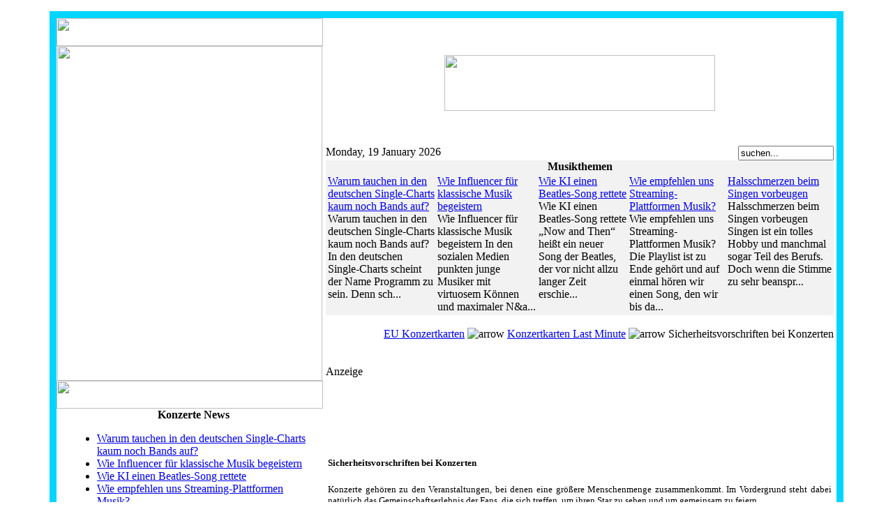

--- FILE ---
content_type: text/html
request_url: http://www.eu-konzertkarten.de/sicherheitsvorschriften_bei_konzerten-18.html
body_size: 8470
content:
<?xml version="1.0" encoding="iso-8859-1"?><!DOCTYPE html PUBLIC "-//W3C//DTD XHTML 1.0 Transitional//EN" "http://www.w3.org/TR/xhtml1/DTD/xhtml1-transitional.dtd">
<html xmlns="http://www.w3.org/1999/xhtml">
<link rel="author" href="https://plus.google.com/110221559769125738596" /><meta
<!-- Begin Cookie Consent plugin by Silktide - http://silktide.com/cookieconsent -->
<script type="text/javascript">
    window.cookieconsent_options = {"message":"Diese Webseite nutzt Cookies","dismiss":"Akzeptieren!","learnMore":"Mehr Info","link":"http://www.google.com/intl/de/policies/privacy/partners/","theme":"dark-bottom"};
</script>

<script type="text/javascript" src="//s3.amazonaws.com/cc.silktide.com/cookieconsent.latest.min.js"></script>
<!-- End Cookie Consent plugin -->
  <head>

<meta name="verify-v1" content="eVEHFsduVCCm5btJdyrm8c1YB1dY7mJo/udp3JVyVhs=" />
        <meta http-equiv="Content-Type" content="text/html; charset=iso-8859-1" />
    <title>Sicherheitsvorschriften bei Konzerten</title>
<meta name="title" content="Sicherheitsvorschriften bei Konzerten" />
<meta name="author" content="Administrator" />
<meta name="description" content="Regeln und Sicherheitsmaßnahmen, in unserer Übersicht für Sicherheitsvorschriften bei Konzerten." />
<meta name="keywords" content="" />
<meta name="Generator" content="Joomla! - Copyright (C) 2005 - 2006 Open Source Matters. All rights reserved." />
<meta name="robots" content="index, follow" />
<base href="http://www.eu-konzertkarten.de/" />
	<link rel="shortcut icon" href="http://www.eu-konzertkarten.de/images/favicon.ico" />
	<meta name="author" content="www.joomlabox.com" />   <link rel="stylesheet" href="http://www.eu-konzertkarten.de/templates/j!lmboxmusic/css/template_css.css" type="text/css"/>   <link rel="shortcut icon" href="http://www.eu-konzertkarten.de/images/favicon.ico" /><script async src="//pagead2.googlesyndication.com/pagead/js/adsbygoogle.js"></script>
<script>
     (adsbygoogle = window.adsbygoogle || []).push({
          google_ad_client: "ca-pub-9851110148415080",
          enable_page_level_ads: true
     });
</script>
  
<!-- Easy Comments styles INJECTED -->
<!-- Easy Comments styles START -->
<link rel="stylesheet" type="text/css" href="http://www.eu-konzertkarten.de/components/com_easycomments/css/style.css" />
<link rel="stylesheet" type="text/css" href="http://www.eu-konzertkarten.de/components/com_easycomments/css/custom/Clear.css" />
<!--[if IE]>
  <style type="text/css">@import url(http://www.eu-konzertkarten.de/components/com_easycomments/style_ie.css);</style>
<![endif]-->
<!--[if lt IE 7]>
  <script defer type="text/javascript" src="http://www.eu-konzertkarten.de/components/com_easycomments/pngfix.js"></script>
<![endif]-->
<!-- Easy Comments styles END -->
</head>

  <body>
<p><a name="top" id="top"></a></p>
<div align="center">
  <table width="88%" border="0" align="center" cellpadding="0" cellspacing="10" bgcolor="#00D5FF">
    <tr align="center" valign="top"> 
      <td width="385" height="756">
<table width="100%" border="0" align="center" cellpadding="0" cellspacing="0" bgcolor="#FFFFFF">
          <tr align="center" valign="top"> 
            <td width="385" background="templates/j!lmboxmusic/images/modulegche2.jpg"> 
              <table width="370" border="0" cellspacing="0" cellpadding="0">
                <tr align="center" valign="top"> 
                  <td colspan="3"><img src="templates/j!lmboxmusic/images/thetop.jpg" width="382" height="40" /></td>
                </tr>
                <tr align="center" valign="top"> 
                  <td colspan="3"><img src="templates/j!lmboxmusic/images/pictheader.jpg" width="380" height="480" /></td>
                </tr>
                <tr align="center" valign="top"> 
                  <td colspan="3"><img src="templates/j!lmboxmusic/images/thebottom.jpg" width="382" height="40" /></td>
                </tr>
                <tr align="center" valign="top"> 
                  <td width="18" rowspan="2" background="templates/j!lmboxmusic/images/modulegche.jpg">&nbsp;</td>
                  <td width="346" align="left"> 

                    		<table cellpadding="0" cellspacing="0" class="moduletable">
					<tr>
				<th valign="top">
					Konzerte News				</th>
			</tr>
					<tr>
			<td>
				<ul class="latestnews">
	<li class="latestnews">
		<a href="http://www.eu-konzertkarten.de/warum_tauchen_in_den_deutschen_single-charts_kaum_noch_bands_auf_.html" class="latestnews">
			Warum tauchen in den deutschen Single-Charts kaum noch Bands auf?</a>
	</li>
		<li class="latestnews">
		<a href="http://www.eu-konzertkarten.de/wie_influencer_fur_klassische_musik_begeistern.html" class="latestnews">
			Wie Influencer für klassische Musik begeistern</a>
	</li>
		<li class="latestnews">
		<a href="http://www.eu-konzertkarten.de/wie_ki_einen_beatles-song_rettete.html" class="latestnews">
			Wie KI einen Beatles-Song rettete</a>
	</li>
		<li class="latestnews">
		<a href="http://www.eu-konzertkarten.de/wie_empfehlen_uns_streaming-plattformen_musik_.html" class="latestnews">
			Wie empfehlen uns Streaming-Plattformen Musik?</a>
	</li>
		<li class="latestnews">
		<a href="http://www.eu-konzertkarten.de/halsschmerzen_beim_singen_vorbeugen.html" class="latestnews">
			Halsschmerzen beim Singen vorbeugen</a>
	</li>
		<li class="latestnews">
		<a href="http://www.eu-konzertkarten.de/was_ist_das_absolute_gehor_.html" class="latestnews">
			Was ist das absolute Gehör?</a>
	</li>
		<li class="latestnews">
		<a href="http://www.eu-konzertkarten.de/wie_mp3_die_musikindustrie_veranderte.html" class="latestnews">
			Wie MP3 die Musikindustrie veränderte</a>
	</li>
		<li class="latestnews">
		<a href="http://www.eu-konzertkarten.de/wie_umweltbelastend_sind_festivals_.html" class="latestnews">
			Wie umweltbelastend sind Festivals?</a>
	</li>
		<li class="latestnews">
		<a href="http://www.eu-konzertkarten.de/was_ist_der_mozart-effekt_.html" class="latestnews">
			Was ist der Mozart-Effekt?</a>
	</li>
		<li class="latestnews">
		<a href="http://www.eu-konzertkarten.de/wie_sprache_den_sinn_fur_musik_beeinflusst.html" class="latestnews">
			Wie Sprache den Sinn für Musik beeinflusst</a>
	</li>
	</ul>			</td>
		</tr>
		</table>
				<table cellpadding="0" cellspacing="0" class="moduletable">
					<tr>
				<th valign="top">
					Menü				</th>
			</tr>
					<tr>
			<td>
				
<table width="100%" border="0" cellpadding="0" cellspacing="0">
<tr align="left"><td><a href="http://www.eu-konzertkarten.de/eu_konzertkarten/index.php" class="mainlevel" >EU Konzertkarten</a></td></tr>
<tr align="left"><td><a href="http://www.eu-konzertkarten.de/fachartikel/index.php" class="mainlevel" >Fachartikel</a></td></tr>
<tr align="left"><td><a href="http://www.eu-konzertkarten.de/konzertkarten_deutschland/index.php" class="mainlevel" >Konzertkarten Deutschland</a></td></tr>
<tr align="left"><td><a href="http://www.eu-konzertkarten.de/konzertkarten_vorverkauf/index.php" class="mainlevel" >Konzertkarten Vorverkauf</a></td></tr>
<tr align="left"><td><a href="http://www.eu-konzertkarten.de/konzertkarten_online/index.php" class="mainlevel" >Konzertkarten Online</a></td></tr>
<tr align="left"><td><a href="http://www.eu-konzertkarten.de/konzertkarten_suche/index.php" class="mainlevel" >Konzertkarten Suche</a></td></tr>
<tr align="left"><td><a href="http://www.eu-konzertkarten.de/konzertkarten_international/index.php" class="mainlevel" >Konzertkarten International</a></td></tr>
<tr align="left"><td><a href="http://www.eu-konzertkarten.de/konzertkarten_last_minute/index.php" class="mainlevel" id="active_menu">Konzertkarten Last Minute</a>

<div style="padding-left: 4px"><img src="http://www.eu-konzertkarten.de/templates/j!lmboxmusic/images/indent1.png" alt="" /><a href="http://www.eu-konzertkarten.de/konzertkarten_tauschboerse/index.php" class="sublevel" >Konzertkarten Tauschboerse</a></div>
<div style="padding-left: 4px"><img src="http://www.eu-konzertkarten.de/templates/j!lmboxmusic/images/indent1.png" alt="" /><a href="http://www.eu-konzertkarten.de/konzertkarten_auktionen/index.php" class="sublevel" >Konzertkarten Auktionen</a></div>
<div style="padding-left: 4px"><img src="http://www.eu-konzertkarten.de/templates/j!lmboxmusic/images/indent1.png" alt="" /><a href="http://www.eu-konzertkarten.de/vip_konzertkarten/index.php" class="sublevel" >VIP Konzertkarten</a></div>
<div style="padding-left: 4px"><img src="http://www.eu-konzertkarten.de/templates/j!lmboxmusic/images/indent1.png" alt="" /><a href="http://www.eu-konzertkarten.de/konzertkarten_kaufen/index.php" class="sublevel" >Konzertkarten Kaufen</a></div>
<div style="padding-left: 4px"><img src="http://www.eu-konzertkarten.de/templates/j!lmboxmusic/images/indent1.png" alt="" /><a href="http://www.eu-konzertkarten.de/konzertkarten_verkaufen/index.php" class="sublevel" >Konzertkarten Verkaufen</a></div>
<div style="padding-left: 4px"><img src="http://www.eu-konzertkarten.de/templates/j!lmboxmusic/images/indent1.png" alt="" /><a href="http://www.eu-konzertkarten.de/konzertkarten_bestellen/index.php" class="sublevel" >Konzertkarten Bestellen</a></div>
<div style="padding-left: 4px"><img src="http://www.eu-konzertkarten.de/templates/j!lmboxmusic/images/indent1.png" alt="" /><a href="http://www.eu-konzertkarten.de/konzertkarten_ticket/index.php" class="sublevel" >Konzertkarten Ticket</a></div>
<div style="padding-left: 4px"><img src="http://www.eu-konzertkarten.de/templates/j!lmboxmusic/images/indent1.png" alt="" /><a href="http://www.eu-konzertkarten.de/konzertkarten_rechnung/index.php" class="sublevel" >Konzertkarten Rechnung</a></div>
<div style="padding-left: 4px"><img src="http://www.eu-konzertkarten.de/templates/j!lmboxmusic/images/indent1.png" alt="" /><a href="http://www.eu-konzertkarten.de/konzertkarten_gewinnen/index.php" class="sublevel" >Konzertkarten Gewinnen</a></div>
</td></tr>
<tr align="left"><td><a href="http://www.eu-konzertkarten.de/konzertkarten_musik/index.php" class="mainlevel" >Konzertkarten Musik</a></td></tr>
<tr align="left"><td><a href="http://www.eu-konzertkarten.de/impressum/index.php" class="mainlevel" >Impressum - Datenschutz</a></td></tr>
<tr align="left"><td><a href="http://www.eu-konzertkarten.de/verzeichnis/index.php" class="mainlevel" >Verzeichnis</a></td></tr>
<tr align="left"><td><a href="http://www.eu-konzertkarten.de/konzertkarten_blog/index.php" class="mainlevel" >Konzertkarten Blog</a></td></tr>
</table>			</td>
		</tr>
		</table>
				<table cellpadding="0" cellspacing="0" class="moduletable">
					<tr>
				<th valign="top">
					Grafiken				</th>
			</tr>
					<tr>
			<td>
				<span style="font-family: Verdana; font-size: 10pt"><a href="http://www.eu-konzertkarten.de/veranstaltungen_diagramme_und_vorlagen.html">Grafiken, Tabellen und Diagramme</a></span>			</td>
		</tr>
		</table>
				<table cellpadding="0" cellspacing="0" class="moduletable">
					<tr>
				<th valign="top">
					Populäre Artikel				</th>
			</tr>
					<tr>
			<td>
				<ul class="mostread">
 	<li class="mostread">
		<a href="http://www.eu-konzertkarten.de/konzertkarten_rechnung.html" class="mostread">
			Konzertkarten Rechnung</a>
 	</li>
 	 	<li class="mostread">
		<a href="http://www.eu-konzertkarten.de/sicherheitsvorschriften_bei_konzerten.html" class="mostread">
			Sicherheitsvorschriften bei Konzerten</a>
 	</li>
 	 	<li class="mostread">
		<a href="http://www.eu-konzertkarten.de/konzertkarten_vorverkauf.html" class="mostread">
			Konzertkarten Vorverkauf</a>
 	</li>
 	 	<li class="mostread">
		<a href="http://www.eu-konzertkarten.de/hobby_konzertkarten_sammeln-2.html" class="mostread">
			Hobby: Konzertkarten sammeln</a>
 	</li>
 	 	<li class="mostread">
		<a href="http://www.eu-konzertkarten.de/uebersicht_zu_reggae-festivals.html" class="mostread">
			Uebersicht zu Reggae-Festivals</a>
 	</li>
 	 	<li class="mostread">
		<a href="http://www.eu-konzertkarten.de/die_groessten_rock_und_pop-konzerte.html" class="mostread">
			Die groessten Rock und Pop-Konzerte</a>
 	</li>
 	</ul>			</td>
		</tr>
		</table>
				<table cellpadding="0" cellspacing="0" class="moduletable">
					<tr>
				<th valign="top">
					mehr Artikel				</th>
			</tr>
					<tr>
			<td>
				<div style="position:relative; height:265px; width:150px; ">  <table class="moduletable"   style="position:absolute; overflow:hidden;  height: 265px; width:150px;  clip: rect(1px 148px 263px 1px);">
                        <tr>
                            <td class="moduletable" style="position:absolute; overflow:hidden; top:0px; left:0px;  height:265px; width:150px; height:265px; width:150px; text-align: left ;">
                                <marquee LOOP="infinite" behavior="scroll" 
                                    direction="up"  
                                    height="265px"
                                    width="150px"
                                    scrollamount=1
                                    scrolldelay=65
                                     style="text-align: left ; padding: 4px; "
                                    truespeed onmouseover=this.stop() onmouseout=this.start()><a href="http://www.eu-konzertkarten.de/die_15_erfolgreichsten_one-hit-wonder_teil_1.html " title="Die 15 erfolgreichsten One-Hit-Wonder, Teil 1"
                                    onmouseover="self.status='Die 15 erfolgreichsten One-Hit-Wonder, Teil 1'; return true;" 
                                    onmouseout="self.status=' '; return true;" 
                                    >Die 15 erfolgreichsten One-Hit-Wonder, Teil 1</a> Die 15 erfolgreichsten One-Hit-Wonder, Teil 1   &nbsp;  Eigentlich ist es f&uuml;r einen Musiker nicht besonders sch&ouml;n, wenn er auf der Liste der One-Hit-Wonder steht. Denn diese Bezeichnung besagt, dass er in seiner Karriere nur einen einzigen gro&szlig;en Hit hatte. Nat&uuml;rlich ist es ein Riesenerfolg, wenn ein K&uuml;nstler &uuml;berhaupt einen Superhit landet. Vielen K&uuml;nstlern bleibt das n&auml;mlich versagt. Nur bedeutet One-Hit-Wonder eben auch, dass der erhoffte Durchbruch ausblieb und der Musiker nie mehr an seinen Erfolg ankn&uuml;pfen konnte.  Das erste One-Hit-Wonder lieferte Carls Perkins Mitte der 1950er-Jahre. Der Rock&rsquo;n&rsquo;Roll-Song Blue Suede Shoes basiert auf einer Geschichte von Johnny Cash und ging &uuml;ber eine Million Mal &uuml;ber die Ladentheke. Ein anderes Beispiel f&uuml;r ein echtes One-Hit-Wonder ist Ice, Ice Baby vom Rapper Vanilla Ice aus dem Jahr 2001. Der Song machte den Rapper reich und ber&uuml;hmt. Und obwohl danach keine weiteren Hits mehr folgten, tritt der Musiker nach wie vor mit diesem Song auf und kann bis heute gut davon leben.  &nbsp;<a href="http://www.eu-konzertkarten.de/die_15_erfolgreichsten_one-hit-wonder_teil_1.html" title="Die 15 erfolgreichsten One-Hit-Wonder, Teil 1"
                            onmouseover="self.status='Die 15 erfolgreichsten One-Hit-Wonder, Teil 1'; return true;" 
                            onmouseout="self.status=' '; return true;" 
                            >Ganzen Artikel...</a> <br /><br /><a href="http://www.eu-konzertkarten.de/die_unterschiede_zwischen_techno_edm_electro_und_house_teil_2.html " title="Die Unterschiede zwischen Techno, EDM, Electro und House, Teil 2"
                                    onmouseover="self.status='Die Unterschiede zwischen Techno, EDM, Electro und House, Teil 2'; return true;" 
                                    onmouseout="self.status=' '; return true;" 
                                    >Die Unterschiede zwischen Techno, EDM, Electro und House, Teil 2</a> Die Unterschiede zwischen Techno, EDM, Electro und House, Teil 2  &nbsp;  Wenn jemand elektronische Musik als sein bevorzugtes Genre benennt, dann kann er damit ganz unterschiedliche Stilrichtungen meinen. Denn die elektronische Musik hat viele Facetten und umfasst Techno zum Beispiel genauso wie House.  &nbsp;<a href="http://www.eu-konzertkarten.de/die_unterschiede_zwischen_techno_edm_electro_und_house_teil_2.html" title="Die Unterschiede zwischen Techno, EDM, Electro und House, Teil 2"
                            onmouseover="self.status='Die Unterschiede zwischen Techno, EDM, Electro und House, Teil 2'; return true;" 
                            onmouseout="self.status=' '; return true;" 
                            >Ganzen Artikel...</a> <br /><br /><a href="http://www.eu-konzertkarten.de/5_no-gos_beim_konzertbesuch.html " title="5 No-Gos beim Konzertbesuch"
                                    onmouseover="self.status='5 No-Gos beim Konzertbesuch'; return true;" 
                                    onmouseout="self.status=' '; return true;" 
                                    >5 No-Gos beim Konzertbesuch</a> 5 No-Gos beim Konzertbesuch&nbsp;Damit der Konzertbesuch f&uuml;r alle Besucher zu einem angenehmen und im positiven Sinne unvergesslichen Erlebnis wird, ist ein wenig R&uuml;cksichtnahme gefragt. Hier sind f&uuml;nf Dinge, die beim Konzertbesuch gar nicht gehen!&nbsp;&nbsp;&nbsp;<a href="http://www.eu-konzertkarten.de/5_no-gos_beim_konzertbesuch.html" title="5 No-Gos beim Konzertbesuch"
                            onmouseover="self.status='5 No-Gos beim Konzertbesuch'; return true;" 
                            onmouseout="self.status=' '; return true;" 
                            >Ganzen Artikel...</a> <br /><br /><a href="http://www.eu-konzertkarten.de/die_rechte_beim_konzertkarten-vorverkauf.html " title="Die Rechte beim Konzertkarten-Vorverkauf"
                                    onmouseover="self.status='Die Rechte beim Konzertkarten-Vorverkauf'; return true;" 
                                    onmouseout="self.status=' '; return true;" 
                                    >Die Rechte beim Konzertkarten-Vorverkauf</a> &Uuml;bersicht: die Rechte beim Konzertkarten-Vorverkauf&nbsp;Wer ein Konzert besuchen m&ouml;chte, braucht nat&uuml;rlich eine Eintrittskarte. Dabei gibt es mehrere M&ouml;glichkeiten, wo und wie Konzertkarten gekauft werden k&ouml;nnen. Aber ist es eigentlich zul&auml;ssig, wenn die Vorverkaufsstelle Zusatzgeb&uuml;hren erhebt? Und was ist, wenn die Konzertkarten zu sp&auml;t geliefert werden?&nbsp;&nbsp;&nbsp;<a href="http://www.eu-konzertkarten.de/die_rechte_beim_konzertkarten-vorverkauf.html" title="Die Rechte beim Konzertkarten-Vorverkauf"
                            onmouseover="self.status='Die Rechte beim Konzertkarten-Vorverkauf'; return true;" 
                            onmouseout="self.status=' '; return true;" 
                            >Ganzen Artikel...</a> <br /><br /><br /><br /><a href="http://www.eu-konzertkarten.de/skandale_bei_rock-_und_popkonzerten.html " title="Skandale bei Rock- und Popkonzerten"
                                    onmouseover="self.status='Skandale bei Rock- und Popkonzerten'; return true;" 
                                    onmouseout="self.status=' '; return true;" 
                                    >Skandale bei Rock- und Popkonzerten</a> Die gr&ouml;&szlig;ten Skandale in der Geschichte der Rock- und Popkonzerte&nbsp;Unbestritten ist, dass ein Konzertbesuch ein besonderes Erlebnis ist, das einem noch lange in Erinnerung bleibt. Nicht immer sind die Erinnerungen aber tats&auml;chlich positiv. Im Nachhinein und aus heutiger Sicht betrachtet mag so manche Entgleisung zwar eher harmlos erscheinen und mitunter sogar f&uuml;r ein Schmunzeln sorgen, die seinerzeit anwesenden Fans aber waren schockiert, entsetzt oder einfach nur entt&auml;uscht. &nbsp;&nbsp;&nbsp;<a href="http://www.eu-konzertkarten.de/skandale_bei_rock-_und_popkonzerten.html" title="Skandale bei Rock- und Popkonzerten"
                            onmouseover="self.status='Skandale bei Rock- und Popkonzerten'; return true;" 
                            onmouseout="self.status=' '; return true;" 
                            >Ganzen Artikel...</a> <br /><br />    </marquee>
                    </td>
                </tr>
            </table></div><!-- NFSP v3.0 -->			</td>
		</tr>
		</table>
				<table cellpadding="0" cellspacing="0" class="moduletable">
					<tr>
				<th valign="top">
					Regional				</th>
			</tr>
					<tr>
			<td>
					<ul>
				<li>
				<a href="http://www.eu-konzertkarten.de/fachartikel/index.php">
					Fachartikel</a>
			</li>
						<li>
				<a href="http://www.eu-konzertkarten.de/konzertkarten_bayreuth/index.php">
					Konzertkarten Bayreuth</a>
			</li>
						<li>
				<a href="http://www.eu-konzertkarten.de/konzertkarten_aurich/index.php">
					Konzertkarten Aurich</a>
			</li>
						<li>
				<a href="http://www.eu-konzertkarten.de/konzertkarten_blog/index.php">
					Konzertkarten Blog</a>
			</li>
						<li>
				<a href="http://www.eu-konzertkarten.de/konzertkarten_techno/index.php">
					Konzertkarten Techno</a>
			</li>
						<li>
				<a href="http://www.eu-konzertkarten.de/konzertkarten_rock/index.php">
					Konzertkarten Rock</a>
			</li>
				</ul>
				</td>
		</tr>
		</table>
				<table cellpadding="0" cellspacing="0" class="moduletable">
					<tr>
				<th valign="top">
					Kommentare				</th>
			</tr>
					<tr>
			<td>
				
<!-- mod_latest_EasyComments START -->
<div class="mod_ec_latest">
<div class="mod_ec_latest_entry">
<div class="mod_ec_latest_title">
Hobby: Konzertkarten...
</div>
<div class="mod_ec_latest_comment">
<a href="http://www.eu-konzertkarten.de/hobby_konzertkarten_sammeln-18.html#easycomments225">Eine besonders empfe... </a>
</div>
</div>
<div class="mod_ec_latest_entry">
<div class="mod_ec_latest_title">
Uebersicht zu Reggae...
</div>
<div class="mod_ec_latest_comment">
<a href="http://www.eu-konzertkarten.de/uebersicht_zu_reggae-festivals-18.html#easycomments22">Obersee/ chiemsee Re... </a>
</div>
</div>
<div class="mod_ec_latest_entry">
<div class="mod_ec_latest_title">
Sicherheitsvorschrif...
</div>
<div class="mod_ec_latest_comment">
<a href="http://www.eu-konzertkarten.de/sicherheitsvorschriften_bei_konzerten-18.html#easycomments21">Der Überblick finde ... </a>
</div>
</div>
<div class="mod_ec_latest_entry">
<div class="mod_ec_latest_title">
Konzertkarten Rechnu...
</div>
<div class="mod_ec_latest_comment">
<a href="http://www.eu-konzertkarten.de/konzertkarten_rechnung-18.html#easycomments20">Tickets auf Rechnung... </a>
</div>
</div>
<div class="mod_ec_latest_entry">
<div class="mod_ec_latest_title">
Konzertkarten Vorver...
</div>
<div class="mod_ec_latest_comment">
<a href="http://www.eu-konzertkarten.de/konzertkarten_vorverkauf-18.html#easycomments19">Ich weiß nicht, ob K... </a>
</div>
</div>
</div>
<!-- mod_latest_EasyComments END -->
			</td>
		</tr>
		</table>
				<table cellpadding="0" cellspacing="0" class="moduletable">
					<tr>
				<th valign="top">
					Link-Empfehlung				</th>
			</tr>
					<tr>
			<td>
				
<table width="100%" border="0" cellpadding="0" cellspacing="0">
<tr align="left"><td><a href="https://www.gema.de/" target="_blank" class="mainlevel" >Gema</a></td></tr>
<tr align="left"><td><a href="http://www.musikindustrie.de/" target="_blank" class="mainlevel" >Verband Musikindustrie</a></td></tr>
<tr align="left"><td><a href="http://kulturportal.de/" target="_blank" class="mainlevel" >Kultur Datenbank</a></td></tr>
<tr align="left"><td><a href="http://www.bdv-online.com/" target="_blank" class="mainlevel" >Verband Veranstaltungswirtschaft</a></td></tr>
<tr align="left"><td><a href="http://www.dmv-online.com/" target="_blank" class="mainlevel" >Verband Musikverleger</a></td></tr>
<tr align="left"><td><a href="http://www.vdkc.de/cms/" target="_blank" class="mainlevel" >Verband Konzertchöre</a></td></tr>
<tr align="left"><td><a href="http://www.musikschulen.de/index.html" target="_blank" class="mainlevel" >Verband Musikschulen</a></td></tr>
<tr align="left"><td><a href="http://de.wikipedia.org/wiki/Wikipedia:Musikrechte" target="_blank" class="mainlevel" >Musikrechte Wiki</a></td></tr>
<tr align="left"><td><a href="http://www.buehnenverein.de/de/startseite.html" target="_blank" class="mainlevel" >Verband Theater &amp; Orchester</a></td></tr>
<tr align="left"><td><a href="http://www.kuenstlersozialkasse.de/" target="_blank" class="mainlevel" >Künstlersozialkasse</a></td></tr>
<tr align="left"><td><a href="http://www.musiker-online.com/" target="_blank" class="mainlevel" >Musiker Verband</a></td></tr>
</table>			</td>
		</tr>
		</table>
		                  </td>
                  <td width="6" rowspan="2" background="templates/j!lmboxmusic/images/moduledte.jpg">&nbsp;</td>
                </tr>
                <tr align="center" valign="top"> 
                  <td align="left"> 
                                      </td>
                </tr>
              </table></td>
            <td width="502"><table width="100%" border="0" cellspacing="0" cellpadding="0">
                <tr align="left" valign="top"> 
                  <td height="37" colspan="4"> <div align="center"></div></td>
                </tr>

                <tr align="left" valign="top"> 
                  <td height="60" colspan="4"><div align="center"> 
                      <p><img src="templates/j!lmboxmusic/images/logo.jpg" width="388" height="80" /></p>
                      <p>&nbsp;</p>
                    </div></td>
                </tr>
                <tr align="center" valign="top"> 
                  <td width="10" rowspan="8" align="center" background="templates/j!lmboxmusic/images/vertical.jpg">&nbsp;</td>
                  <td width="184" align="left" valign="top">Monday, 19 January 2026</td>
                  <td width="184" align="right" valign="middle"><form action="index.php" method="post">
                      <div align="right"> 
                        <input class="inputbox" type="text" name="searchword22" size="15" value="suchen..."  onblur="if(this.value=='') this.value='suchen...';" onfocus="if(this.value=='suchen...') this.value='';" />
                        <input type="hidden" name="option22" value="search" />
                      </div>
                    </form></td>
                  <td width="10" rowspan="8" align="center">&nbsp;</td>
                </tr>
                <tr align="center" valign="top"> 
                  <td colspan="2" align="left" bgcolor="#F2F2F2"> 
                    		<table cellpadding="0" cellspacing="0" class="moduletable">
					<tr>
				<th valign="top">
					Musikthemen				</th>
			</tr>
					<tr>
			<td>
				
<!-- START 'Display News by BK 1.4.4' -->

 
<div class='dn-whole'><table><tr>
	<td class='dn-each' valign="top">  <span class='dn-title'><a href='http://www.eu-konzertkarten.de/warum_tauchen_in_den_deutschen_single-charts_kaum_noch_bands_auf_.html' class='dn-title' >Warum tauchen in den deutschen Single-Charts kaum noch Bands auf?</a></span><br/>    <span class='dn-introtext'>Warum tauchen in den deutschen Single-Charts kaum noch Bands auf? In den deutschen Single-Charts scheint der Name Programm zu sein. Denn sch...</span>   </td>
	<td class='dn-each' valign="top">  <span class='dn-title'><a href='http://www.eu-konzertkarten.de/wie_influencer_fur_klassische_musik_begeistern.html' class='dn-title' >Wie Influencer für klassische Musik begeistern</a></span><br/>    <span class='dn-introtext'>Wie Influencer f&uuml;r klassische Musik begeistern In den sozialen Medien punkten junge Musiker mit virtuosem K&ouml;nnen und maximaler N&a...</span>   </td>
	<td class='dn-each' valign="top">  <span class='dn-title'><a href='http://www.eu-konzertkarten.de/wie_ki_einen_beatles-song_rettete.html' class='dn-title' >Wie KI einen Beatles-Song rettete</a></span><br/>    <span class='dn-introtext'>Wie KI einen Beatles-Song rettete &bdquo;Now and Then&ldquo; hei&szlig;t ein neuer Song der Beatles, der vor nicht allzu langer Zeit erschie...</span>   </td>
	<td class='dn-each' valign="top">  <span class='dn-title'><a href='http://www.eu-konzertkarten.de/wie_empfehlen_uns_streaming-plattformen_musik_.html' class='dn-title' >Wie empfehlen uns Streaming-Plattformen Musik?</a></span><br/>    <span class='dn-introtext'>Wie empfehlen uns Streaming-Plattformen Musik? Die Playlist ist zu Ende geh&ouml;rt und auf einmal h&ouml;ren wir einen Song, den wir bis da...</span>   </td>
	<td class='dn-each' valign="top">  <span class='dn-title'><a href='http://www.eu-konzertkarten.de/halsschmerzen_beim_singen_vorbeugen.html' class='dn-title' >Halsschmerzen beim Singen vorbeugen</a></span><br/>    <span class='dn-introtext'>Halsschmerzen beim Singen vorbeugen     Singen ist ein tolles Hobby und manchmal sogar Teil des Berufs. Doch wenn die Stimme zu sehr beanspr...</span>   </td></tr></table>

</div>
<!-- END module 'Display News by BK 1.4.4' -->
			</td>
		</tr>
		</table>
		                  </td>
                </tr>
                <tr align="center" valign="top"> 
                  <td colspan="2" align="right">&nbsp;</td>
                </tr>
                <tr align="center" valign="top"> 
                  <td colspan="2" align="right"> 
                    <span class="pathway"><a href="index.php" class="pathway">EU Konzertkarten</a> <img src="http://www.eu-konzertkarten.de/images/M_images/arrow.png" alt="arrow" /> <a href="http://www.eu-konzertkarten.de/konzertkarten_last_minute/index.php" class="pathway">Konzertkarten Last Minute</a> <img src="http://www.eu-konzertkarten.de/images/M_images/arrow.png" alt="arrow" />   Sicherheitsvorschriften bei Konzerten </span>                  </td>
                </tr>
                <tr align="center" valign="top"> 
                  <td colspan="2" align="right">&nbsp;</td>
                </tr>
                <tr align="center" valign="top"> 
                  <td align="left"> 
                                      </td>

                  <td align="left"> 
                                      </td>
                </tr>
                <tr align="center" valign="top"> 
                  <td colspan="2" align="left">&nbsp;</td>
                </tr>
                <tr align="center" valign="top"> 
                  <td colspan="2" align="left">
Anzeige 
<script async src="https://pagead2.googlesyndication.com/pagead/js/adsbygoogle.js?client=ca-pub-9851110148415080"
     crossorigin="anonymous"></script>
<!-- konzert -->
<ins class="adsbygoogle"
     style="display:inline-block;width:728px;height:90px"
     data-ad-client="ca-pub-9851110148415080"
     data-ad-slot="5259325601"></ins>
<script>
     (adsbygoogle = window.adsbygoogle || []).push({});
</script>

                    	
		<table class="contentpaneopen">
				<tr>
			<td valign="top" colspan="2">
				<h1 align="justify"><span style="font-size: 10pt; font-family: Verdana">Sicherheitsvorschriften bei Konzerten</span><span style="font-size: 10pt; font-family: Verdana">&nbsp;</span></h1><p align="justify"><span style="font-size: 10pt; font-family: Verdana">Konzerte geh&ouml;ren zu den Veranstaltungen, bei denen eine gr&ouml;&szlig;ere Menschenmenge zusammenkommt. Im Vordergrund steht dabei nat&uuml;rlich das Gemeinschaftserlebnis der Fans, die sich treffen, um ihren Star zu sehen und um gemeinsam zu feiern. </span></p><p align="justify"><span style="font-size: 10pt; font-family: Verdana">Allerdings k&ouml;nnen sowohl gerade diese Menschenansammlungen in Verbindung mit Feierlaune als auch die Aufregung, die sich durch die N&auml;he zu seinem Lieblingsstar ergibt, zu gef&auml;hrlichen Situationen f&uuml;hren. Daher gelten bei Konzerten einige <strong>Vorschriften und Regeln</strong> im Hinblick auf die Sicherheit, die einerseits vom Gesetzgeber und andererseits vom Veranstalter vorgegeben werden.</span></p><p align="justify">&nbsp;</p><p align="justify"><span style="font-size: 10pt; font-family: Verdana"><strong>Hierzu eine &Uuml;bersicht:</strong></span></p><p align="justify"><span style="font-size: 10pt; font-family: Verdana">&bull;<span>&nbsp;&nbsp;&nbsp;&nbsp;&nbsp;&nbsp;&nbsp; </span></span></p><p align="justify"><span style="font-size: 10pt; font-family: Verdana">Der Gesetzgeber schreibt vor, dass entsprechende <strong>Fluchtwege</strong> eingerichtet sein m&uuml;ssen, die deutlich erkennbar gekennzeichnet sind. Zudem m&uuml;ssen Rettungskr&auml;fte w&auml;hrend der gesamten Veranstaltung anwesend sein. </span></p><p align="justify"><span style="font-size: 10pt; font-family: Verdana">Dies ist deshalb von gro&szlig;er Bedeutung, weil es bei Konzerten einerseits zu beispielsweise Ohnmachtsanf&auml;llen aufgrund der Aufregung kommen kann, andererseits jedoch auch, weil durch die aufgeputschte Stimmung ein erh&ouml;htes Risiko f&uuml;r Verletzungen durch Gedr&auml;nge, panikartige Reaktionen und letztlich auch f&uuml;r erh&ouml;hte Gewaltbereitschaft besteht. </span></p><p align="justify"><span style="font-size: 10pt; font-family: Verdana">&bull;<span>&nbsp;&nbsp;&nbsp;&nbsp;&nbsp;&nbsp;&nbsp; </span></span></p><p align="justify"><span style="font-size: 10pt; font-family: Verdana">Grunds&auml;tzlich gelten bei Konzerten die gesetzlichen Bestimmungen des <strong>Jugendschutzes</strong>. </span></p><p align="justify"><span style="font-size: 10pt; font-family: Verdana">Das bedeutet, dass Kinder unter 6 Jahren Konzerte, die sich prim&auml;r an ein erwachsenes Publikum richten, nicht besuchen d&uuml;rfen und Kinder zwischen 6 und 14 Jahren nur in Begleitung eines Erziehungsberechtigten an den Veranstaltungen teilnehmen d&uuml;rfen. F&uuml;r Jugendliche unter 18 Jahren gilt zudem, dass sie die Veranstaltung nach Mitternacht verlassen m&uuml;ssen.<span>&nbsp; </span></span></p><p align="justify"><span style="font-size: 10pt; font-family: Verdana">&bull;<span>&nbsp;&nbsp;&nbsp;&nbsp;&nbsp;&nbsp;&nbsp; </span></span></p><p align="justify"><span style="font-size: 10pt; font-family: Verdana">Waffen sowie Gegenst&auml;nde, die als Waffe benutzt werden k&ouml;nnen, sind selbstverst&auml;ndlich grunds&auml;tzlich verboten. Daneben ist es jedoch im Regelfall auch nicht gestattet, Getr&auml;nke und Speisen sowie Glasbeh&auml;lter, Dosen, Plastikgef&auml;&szlig;e oder Feuerwerksk&ouml;rper mitzubringen. </span></p><p align="justify"><span style="font-size: 10pt; font-family: Verdana">Um dies sicherzustellen, erfolgen <strong>Sicherheitskontrollen</strong> und der <strong>Ordnungsdienst</strong> ist dazu berechtigt, entsprechende Gegenst&auml;nde an sich zu nehmen. Im Zuge der Sicherheitskontrollen kann daneben aus wichtigem Grund auch der Zutritt verweigert werden, beispielsweise, wenn der Besucher offensichtlich betrunken ist oder unter Drogeneinfluss steht.<span>&nbsp;&nbsp; </span></span></p><p align="justify"><span style="font-size: 10pt; font-family: Verdana">&bull;<span>&nbsp;&nbsp;&nbsp;&nbsp;&nbsp;&nbsp;&nbsp; </span></span></p><p align="justify"><span style="font-size: 10pt; font-family: Verdana">Die <strong>Eintrittskarte</strong> ist nur einmalig g&uuml;ltig. Das bedeutet, sie wird beim Betreten der Veranstaltungsst&auml;tte entwertet und verliert in dem Moment ihre G&uuml;ltigkeit, in dem der Veranstaltungsort verlassen wird.</span></p><p align="justify"><span style="font-size: 10pt; font-family: Verdana">Dadurch kann sichergestellt werden, dass sich keine Besucher Zutritt verschaffen k&ouml;nnen, die gef&auml;hrliche Dinge mit sich f&uuml;hren und auf diese Weise die Sicherheitskontrollen umgehen m&ouml;chten, da sie sich darauf berufen k&ouml;nnten, bereits beim ersten Einlass kontrolliert worden zu sein.</span></p><p align="justify"><span style="font-size: 10pt; font-family: Verdana">&bull;<span>&nbsp;&nbsp;&nbsp;&nbsp;&nbsp;&nbsp;&nbsp; </span></span></p><p align="justify"><span style="font-size: 10pt; font-family: Verdana">Daneben werden weitere <strong>Sicherheitsma&szlig;nahmen</strong> empfohlen, beispielsweise hinsichtlich des <strong>Geh&ouml;rschutzes</strong>. Aufgrund der Lautst&auml;rke, die sich durch die Musik, aber auch durch das Klatschen, Schreien und Pfeifen des Publikums ergibt, kann es zu H&ouml;rsch&auml;den kommen. Daher empfehlen die Veranstalter meist das Tragen eines geeigneten Geh&ouml;rschutzes.</span></p><p align="justify">&nbsp;</p><p align="justify"><span style="font-size: 10pt; font-family: Verdana"><em>Thema: Sicherheitsvorschriften bei Konzerten</em>&nbsp;</span></p>			</td>
		</tr>
				</table>

		<span class="article_seperator">&nbsp;</span>

					<table align="center" style="margin-top: 25px;">
			<tr>
									<th class="pagenav_prev">
						<a href="http://www.eu-konzertkarten.de/die_groessten_rock_und_pop-konzerte-46.html">
							&lt; Prev</a>
					</th>
										<td width="50">&nbsp;

					</td>
										<th class="pagenav_next">
						<a href="http://www.eu-konzertkarten.de/sitzplatz_und_stehplatz_kategorien_bei_konzerten-46.html">
							Next &gt;</a>
					</th>
								</tr>
			</table>
						<div class="back_button">
				<a href='javascript:history.go(-1)'>
					[ zurück ]</a>
			</div>
			
<p>
Anzeige
<!-- konz -->
<ins class="adsbygoogle"
     style="display:block"
     data-ad-client="ca-pub-9851110148415080"
     data-ad-slot="5335171363"
     data-ad-format="auto"
     data-full-width-responsive="true"></ins>
<script>
     (adsbygoogle = window.adsbygoogle || []).push({});
</script>
</p>
                  </td>
                </tr>
              </table>
              <p>&nbsp;</p></td>
          </tr>
          <tr align="center" valign="top"> 
            <td>&nbsp;</td>
            <td> 
                          </td>

          </tr>
          <tr align="center" valign="top"> 
            <td height="70" colspan="2"> 
                            <div align="right"></div></td>
  </tr>
          <tr align="center" valign="top"> 
            <td height="35" colspan="2"><p> 
                &nbsp;                <a href="#top"><img src="templates/j!lmboxmusic/images/top.png" width="23" height="23" border="0" align="right" /></a> 
              </p>
              <p align="right">&nbsp;</p></td>

          </tr>
          <tr align="center" valign="top"> 
            <td height="80"> <div align="left"> 
                              </div></td>
            <td height="80"><img src="templates/j!lmboxmusic/images/made.png" width="80" height="80" border="0" align="right" /></a></td>

          </tr>
        </table></td>

    </tr>
  </table>
  <p>&copy; 2006 - J!LM - </p>
<a rel="nofollow" href="https://www.artdefects.com" target="_blank">Autoren &amp; Betreiber Internetmedien Ferya Gülcan</a>
  <p>&nbsp;</p>
</div>

</body>

</html><!-- 1768809362 -->

--- FILE ---
content_type: text/html; charset=utf-8
request_url: https://www.google.com/recaptcha/api2/aframe
body_size: 271
content:
<!DOCTYPE HTML><html><head><meta http-equiv="content-type" content="text/html; charset=UTF-8"></head><body><script nonce="QWujJwVMUB_5TU7PRXgjOw">/** Anti-fraud and anti-abuse applications only. See google.com/recaptcha */ try{var clients={'sodar':'https://pagead2.googlesyndication.com/pagead/sodar?'};window.addEventListener("message",function(a){try{if(a.source===window.parent){var b=JSON.parse(a.data);var c=clients[b['id']];if(c){var d=document.createElement('img');d.src=c+b['params']+'&rc='+(localStorage.getItem("rc::a")?sessionStorage.getItem("rc::b"):"");window.document.body.appendChild(d);sessionStorage.setItem("rc::e",parseInt(sessionStorage.getItem("rc::e")||0)+1);localStorage.setItem("rc::h",'1768809364085');}}}catch(b){}});window.parent.postMessage("_grecaptcha_ready", "*");}catch(b){}</script></body></html>